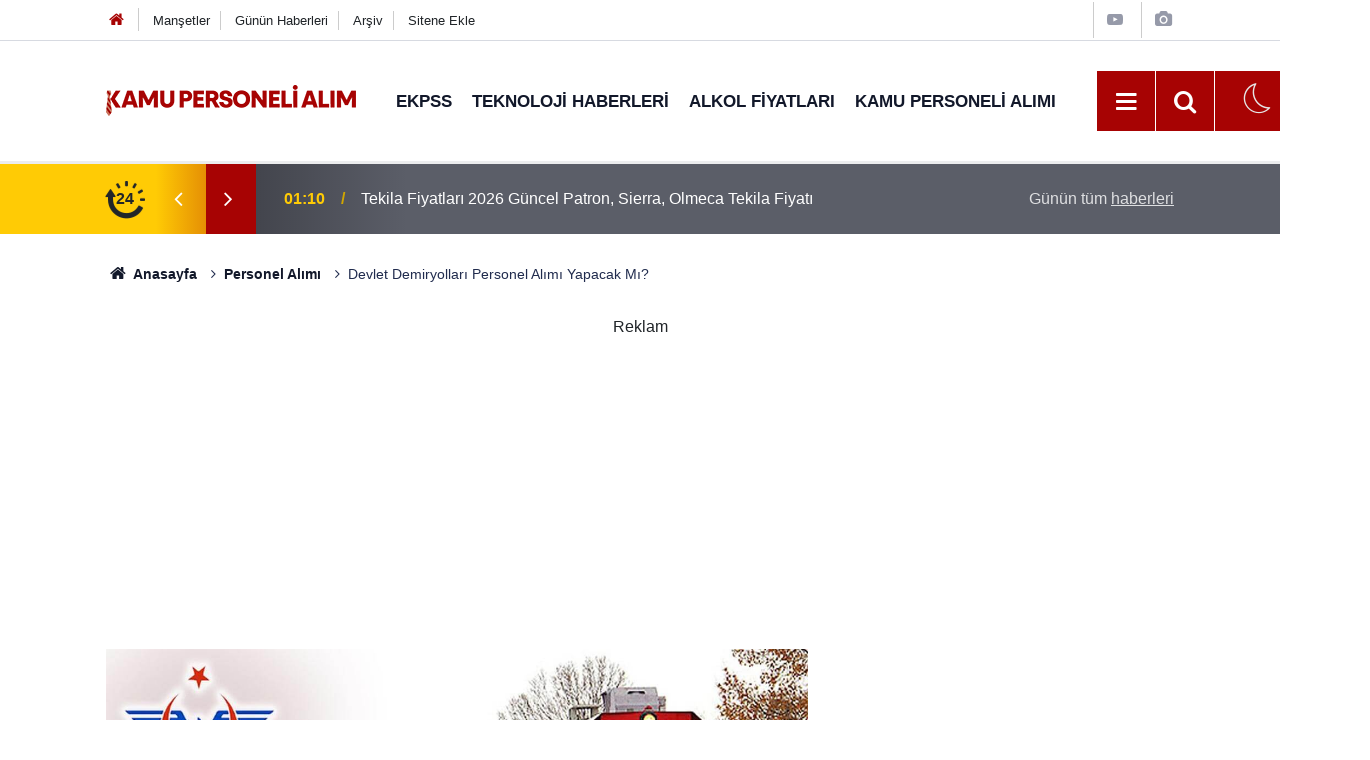

--- FILE ---
content_type: text/html; charset=utf-8
request_url: https://www.google.com/recaptcha/api2/aframe
body_size: 265
content:
<!DOCTYPE HTML><html><head><meta http-equiv="content-type" content="text/html; charset=UTF-8"></head><body><script nonce="rjioJzgme1cbovdaQl54zQ">/** Anti-fraud and anti-abuse applications only. See google.com/recaptcha */ try{var clients={'sodar':'https://pagead2.googlesyndication.com/pagead/sodar?'};window.addEventListener("message",function(a){try{if(a.source===window.parent){var b=JSON.parse(a.data);var c=clients[b['id']];if(c){var d=document.createElement('img');d.src=c+b['params']+'&rc='+(localStorage.getItem("rc::a")?sessionStorage.getItem("rc::b"):"");window.document.body.appendChild(d);sessionStorage.setItem("rc::e",parseInt(sessionStorage.getItem("rc::e")||0)+1);localStorage.setItem("rc::h",'1768720699853');}}}catch(b){}});window.parent.postMessage("_grecaptcha_ready", "*");}catch(b){}</script></body></html>